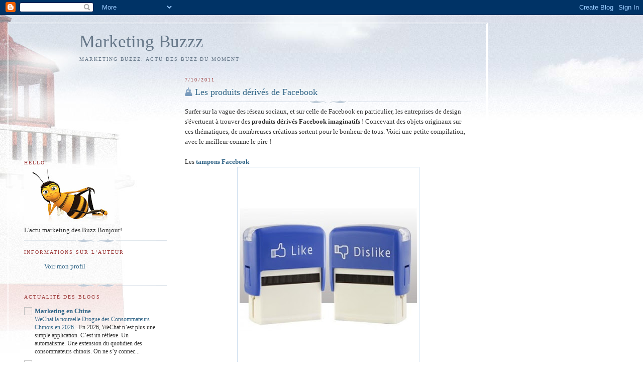

--- FILE ---
content_type: text/html; charset=UTF-8
request_url: https://buzzz-marketing.blogspot.com/2011/07/les-produits-derives-de-facebook.html
body_size: 16895
content:
<!DOCTYPE html>
<html dir='ltr'>
<head>
<link href='https://www.blogger.com/static/v1/widgets/2944754296-widget_css_bundle.css' rel='stylesheet' type='text/css'/>
<meta content='text/html; charset=UTF-8' http-equiv='Content-Type'/>
<meta content='blogger' name='generator'/>
<link href='https://buzzz-marketing.blogspot.com/favicon.ico' rel='icon' type='image/x-icon'/>
<link href='http://buzzz-marketing.blogspot.com/2011/07/les-produits-derives-de-facebook.html' rel='canonical'/>
<link rel="alternate" type="application/atom+xml" title="Marketing Buzzz - Atom" href="https://buzzz-marketing.blogspot.com/feeds/posts/default" />
<link rel="alternate" type="application/rss+xml" title="Marketing Buzzz - RSS" href="https://buzzz-marketing.blogspot.com/feeds/posts/default?alt=rss" />
<link rel="service.post" type="application/atom+xml" title="Marketing Buzzz - Atom" href="https://www.blogger.com/feeds/158389637860603255/posts/default" />

<link rel="alternate" type="application/atom+xml" title="Marketing Buzzz - Atom" href="https://buzzz-marketing.blogspot.com/feeds/1533215183757451460/comments/default" />
<!--Can't find substitution for tag [blog.ieCssRetrofitLinks]-->
<link href='https://blogger.googleusercontent.com/img/b/R29vZ2xl/AVvXsEgki5z8bmUOyT2M4g3H2Lh1jqoxX3I8PqjuTCt_nCq9shSjHXvFPchfIjjWcNk5W1qXJYX9f8lsFToHHpPfWr76yW8CBT0iDbHgYoxxKfO4jjFvfeT4BoqKvdnxnahER963w_qUjW7bhADG/s400/tampon-facebook-like-dislike.jpg' rel='image_src'/>
<meta content='http://buzzz-marketing.blogspot.com/2011/07/les-produits-derives-de-facebook.html' property='og:url'/>
<meta content='Les produits dérivés de Facebook' property='og:title'/>
<meta content='Surfer sur la vague des réseau sociaux, et sur celle de Facebook en particulier, les entreprises de design s&#39;évertuent à trouver des produit...' property='og:description'/>
<meta content='https://blogger.googleusercontent.com/img/b/R29vZ2xl/AVvXsEgki5z8bmUOyT2M4g3H2Lh1jqoxX3I8PqjuTCt_nCq9shSjHXvFPchfIjjWcNk5W1qXJYX9f8lsFToHHpPfWr76yW8CBT0iDbHgYoxxKfO4jjFvfeT4BoqKvdnxnahER963w_qUjW7bhADG/w1200-h630-p-k-no-nu/tampon-facebook-like-dislike.jpg' property='og:image'/>
<title>Marketing Buzzz: Les produits dérivés de Facebook</title>
<style id='page-skin-1' type='text/css'><!--
/*
-----------------------------------------------
Blogger Template Style
Name:     Harbor
Date:     24 Feb 2004
Updated by: Blogger Team
----------------------------------------------- */
body {
background:#fff url("https://resources.blogblog.com/blogblog/data/harbor/rocks_left.jpg") no-repeat right bottom;
background-attachment:fixed;
margin:0;
padding:0;
font:x-small Georgia, Serif;
color:#333333;
font-size/* */:/**/small;
font-size: /**/small;
}
/* Commented Backslash Hack hides rule from IE5-Mac \*/
body {background-attachment:scroll;}
/* End IE5-Mac hack */
a:link {
color:#336688;
text-decoration:none;
}
a:visited {
color:#764;
text-decoration:none;
}
a:hover {
color:#993333;
text-decoration:underline;
}
a img {
border-width:0;
}
/* Page Structure
----------------------------------------------- */
#wrap {
background:url("https://resources.blogblog.com/blogblog/data/harbor/sky_left.jpg") repeat-x;
min-width:740px;
margin:0;
padding:0;
text-align:left;
font: normal normal 100% Georgia,Serif;
}
#wrap2 {
background:url("https://resources.blogblog.com/blogblog/data/harbor/lighthouse_left.jpg") no-repeat left  0px;
}
#wrap3 {
background:url("https://resources.blogblog.com/blogblog/data/harbor/cloud_left.jpg") no-repeat right 75px;
}
#wrap4 {
background:url("https://resources.blogblog.com/blogblog/data/harbor/center_cloud_left.jpg") no-repeat 50% 0px;
padding:15px;
width:100%;
width/* */:/**/auto;
width: /**/auto;
}
#outer-wrapper {
max-width:890px;
padding: 0 30px 50px;
width:100%;
width/* */:/**/auto;
width: /**/auto;
}
html>body #outer-wrapper {
border:3px double #fff;
}
#main-wrapper {
width:64%;
float:right;
word-wrap: break-word; /* fix for long text breaking sidebar float in IE */
overflow: hidden;     /* fix for long non-text content breaking IE sidebar float */
}
#main {
margin:0;
padding:0;
}
#sidebar-wrapper {
width:32%;
float:left;
word-wrap: break-word; /* fix for long text breaking sidebar float in IE */
overflow: hidden;     /* fix for long non-text content breaking IE sidebar float */
}
#sidebar {
margin:0;
padding-top: 170px;
}
/** Page structure tweaks for layout editor wireframe */
body#layout #outer-wrapper,
body#layout #sidebar,
body#layout #wrap4,
body#layout #header {
margin-top: 0;
margin-bottom: 0;
padding: 0;
}
body#layout #sidebar-wrapper {
width: 180px;
margin-left: 0;
}
body#layout #wrap4, body#layout #outer-wrapper {
width: 650px;
}
/* Header
----------------------------------------------- */
#header {
padding-top:15px;
padding-right:0;
padding-bottom:10px;
padding-left:110px;
position: relative;
}
.Header h1 {
margin:0 0 .25em;
color:#667788;
font: normal normal 270% Georgia, Serif;
}
.Header h1 a {
color:#667788;
text-decoration:none;
}
.Header .description {
margin:0;
max-width:700px;
line-height:1.8em;
text-transform:uppercase;
letter-spacing:.2em;
color:#667788;
font: normal normal 75% Georgia, Serif;
}
/* Headings
----------------------------------------------- */
h2 {
margin:1.5em 0 .75em;
line-height: 1.4em;
font: normal normal 78% Georgia, Serif;
text-transform:uppercase;
letter-spacing:.2em;
color:#993333;
}
/* Posts
----------------------------------------------- */
h2.date-header {
margin:2em 0 .5em;
color: #993333;
font: normal normal 78% Georgia, Serif;
}
.post {
margin:.5em 0 1.5em;
}
.post h3 {
margin:.25em 0 0;
padding:0 0 4px;
font-size:140%;
font-weight:normal;
line-height:1.4em;
}
.post h3 a, .post h3 strong {
background:url("https://resources.blogblog.com/blogblog/data/harbor/icon_lighthouse.gif") no-repeat left .15em;
display:block;
padding-left:20px;
text-decoration:none;
color:#336688;
font-weight:normal;
}
.post h3 strong {
background-image:url("https://resources.blogblog.com/blogblog/data/harbor/icon_lighthouse2.gif");
color:#000;
}
.post h3 a:hover {
color:#993333;
}
.post-body {
background:url("https://resources.blogblog.com/blogblog/data/harbor/divider.gif") no-repeat center top;
padding-top:12px;
margin:0 0 .75em;
line-height:1.6em;
}
.post-body blockquote {
line-height:1.3em;
}
.post-footer {
color:#999;
text-transform:uppercase;
letter-spacing:.1em;
font-size: 78%;
line-height: 1.4em;
}
.comment-link {
margin-left:.4em;
}
.post-footer .post-timestamp,
.post-footer .post-author {
color:#666;
}
.comment-link strong {
font-size:130%;
}
.comment-link {
margin-left:.4em;
}
.post img, table.tr-caption-container {
padding:4px;
border:1px solid #cde;
}
.tr-caption-container img {
border: none;
padding: 0;
}
/* Comments
----------------------------------------------- */
#comments {
background:url("https://resources.blogblog.com/blogblog/data/harbor/divider.gif") no-repeat center top;
padding:15px 0 0;
}
#comments h4 {
margin:1em 0;
font-weight: bold;
line-height: 1.6em;
text-transform:uppercase;
letter-spacing:.2em;
color: #993333;
font: bold 78% Georgia Serif;
}
#comments h4 strong {
font-size:130%;
}
#comments-block {
margin:1em 0 1.5em;
line-height:1.4em;
}
#comments-block dt {
margin:.5em 0;
}
#comments-block dd {
margin:.25em 20px 0;
}
#comments-block dd.comment-timestamp {
margin:-.25em 20px 1.5em;
line-height: 1.4em;
text-transform:uppercase;
letter-spacing:.1em;
}
#comments-block dd p {
margin:0 0 .75em;
}
.deleted-comment {
font-style:italic;
color:gray;
}
.feed-links {
clear: both;
line-height: 2.5em;
}
#blog-pager-newer-link {
float: left;
}
#blog-pager-older-link {
float: right;
}
#blog-pager {
text-align: center;
}
.comment-footer {
font: 78%/1.4em Georgia , Serif;
}
/* Sidebar Content
----------------------------------------------- */
.sidebar .widget, .main .widget {
background:url("https://resources.blogblog.com/blogblog/data/harbor/divider.gif") no-repeat center bottom;
margin:0 0 15px;
padding:0 0 15px;
}
.main .Blog {
background-image: none;
}
.sidebar ul {
list-style:none;
margin-left: 0;
}
.sidebar li {
margin:0;
padding-top:0;
padding-right:0;
padding-bottom:.25em;
padding-left:15px;
text-indent:-15px;
line-height:1.5em;
}
.sidebar p {
color:#666;
line-height:1.5em;
}
/* Profile
----------------------------------------------- */
.profile-datablock {
margin:.5em 0 .5em;
}
.profile-data {
margin:0;
font: normal normal 78% Georgia, Serif;
font-weight: bold;
line-height: 1.6em;
text-transform:uppercase;
letter-spacing:.1em;
}
.profile-img {
float: left;
margin-top: 0;
margin-right: 5px;
margin-bottom: 5px;
margin-left: 0;
padding: 4px;
border: 1px solid #cde;
}
.profile-textblock {
margin:.5em 0 .5em;
}
.profile-link {
font:78%/1.4em Georgia,Serif;
text-transform:uppercase;
letter-spacing:.1em;
}
/* Footer
----------------------------------------------- */
#footer-wrapper {
clear:both;
padding-top:15px;
padding-right:30px;
padding-bottom:0;
padding-left:50px;
text-align: center;
}
#footer .widget {
background:url("https://resources.blogblog.com/blogblog/data/harbor/divider.gif") no-repeat center top;
margin:0;
padding-top:15px;
line-height: 1.6em;
text-transform:uppercase;
letter-spacing:.1em;
}

--></style>
<link href='https://www.blogger.com/dyn-css/authorization.css?targetBlogID=158389637860603255&amp;zx=3713259c-7773-4f93-934b-e2e9d1c4ebfd' media='none' onload='if(media!=&#39;all&#39;)media=&#39;all&#39;' rel='stylesheet'/><noscript><link href='https://www.blogger.com/dyn-css/authorization.css?targetBlogID=158389637860603255&amp;zx=3713259c-7773-4f93-934b-e2e9d1c4ebfd' rel='stylesheet'/></noscript>
<meta name='google-adsense-platform-account' content='ca-host-pub-1556223355139109'/>
<meta name='google-adsense-platform-domain' content='blogspot.com'/>

</head>
<body>
<div class='navbar section' id='navbar'><div class='widget Navbar' data-version='1' id='Navbar1'><script type="text/javascript">
    function setAttributeOnload(object, attribute, val) {
      if(window.addEventListener) {
        window.addEventListener('load',
          function(){ object[attribute] = val; }, false);
      } else {
        window.attachEvent('onload', function(){ object[attribute] = val; });
      }
    }
  </script>
<div id="navbar-iframe-container"></div>
<script type="text/javascript" src="https://apis.google.com/js/platform.js"></script>
<script type="text/javascript">
      gapi.load("gapi.iframes:gapi.iframes.style.bubble", function() {
        if (gapi.iframes && gapi.iframes.getContext) {
          gapi.iframes.getContext().openChild({
              url: 'https://www.blogger.com/navbar/158389637860603255?po\x3d1533215183757451460\x26origin\x3dhttps://buzzz-marketing.blogspot.com',
              where: document.getElementById("navbar-iframe-container"),
              id: "navbar-iframe"
          });
        }
      });
    </script><script type="text/javascript">
(function() {
var script = document.createElement('script');
script.type = 'text/javascript';
script.src = '//pagead2.googlesyndication.com/pagead/js/google_top_exp.js';
var head = document.getElementsByTagName('head')[0];
if (head) {
head.appendChild(script);
}})();
</script>
</div></div>
<div id='wrap'><div id='wrap2'><div id='wrap3'><div id='wrap4'>
<div id='outer-wrapper'>
<div class='header section' id='header'><div class='widget Header' data-version='1' id='Header1'>
<div id='header-inner'>
<div class='titlewrapper'>
<h1 class='title'>
<a href='https://buzzz-marketing.blogspot.com/'>
Marketing Buzzz
</a>
</h1>
</div>
<div class='descriptionwrapper'>
<p class='description'><span>Marketing Buzzz. 
Actu des Buzz du moment</span></p>
</div>
</div>
</div></div>
<div id='crosscol-wrapper' style='text-align:center'>
<div class='crosscol no-items section' id='crosscol'></div>
</div>
<div id='main-wrapper'>
<div class='main section' id='main'><div class='widget Blog' data-version='1' id='Blog1'>
<div class='blog-posts hfeed'>

          <div class="date-outer">
        
<h2 class='date-header'><span>7/10/2011</span></h2>

          <div class="date-posts">
        
<div class='post-outer'>
<div class='post hentry uncustomized-post-template'>
<a name='1533215183757451460'></a>
<h3 class='post-title entry-title'>
<a href='https://buzzz-marketing.blogspot.com/2011/07/les-produits-derives-de-facebook.html'>Les produits dérivés de Facebook</a>
</h3>
<div class='post-header-line-1'></div>
<div class='post-body entry-content'>
Surfer sur la vague des réseau sociaux, et sur celle de Facebook en particulier, les entreprises de design s'évertuent à trouver des <span style="font-weight: bold;">produits dérivés Facebook imaginatifs</span> ! Concevant des objets originaux sur ces thématiques, de nombreuses créations sortent pour le bonheur de tous. Voici une petite compilation, avec le meilleur comme le pire !<br /><br />Les <a href="http://www.cadeau-maestro.com/cadeau-bureau/621-tampon-facebook-like-dislike.html"><span style="font-weight: bold;">tampons Facebook</span></a><br /><a href="http://www.cadeau-maestro.com/cadeau-bureau/621-tampon-facebook-like-dislike.html"><img alt="" border="0" id="BLOGGER_PHOTO_ID_5627704600417752722" src="https://blogger.googleusercontent.com/img/b/R29vZ2xl/AVvXsEgki5z8bmUOyT2M4g3H2Lh1jqoxX3I8PqjuTCt_nCq9shSjHXvFPchfIjjWcNk5W1qXJYX9f8lsFToHHpPfWr76yW8CBT0iDbHgYoxxKfO4jjFvfeT4BoqKvdnxnahER963w_qUjW7bhADG/s400/tampon-facebook-like-dislike.jpg" style="display:block; margin:0px auto 10px; text-align:center;cursor:pointer; cursor:hand;width: 353px; height: 400px;" /></a>Un set de deux tampons permettant de marquer d'un like (ou dislike) avec le fameux pouce vos documents !<br /><br /><span style="font-weight: bold;">Les <a href="http://www.cafepress.com/+fb_like_rectangle_magnet,500461821">magnets</a></span><br /><a href="http://www.cafepress.com/+fb_like_rectangle_magnet,500461821"><img alt="" border="0" id="BLOGGER_PHOTO_ID_5627705576840640018" src="https://blogger.googleusercontent.com/img/b/R29vZ2xl/AVvXsEjc2eZIlRfGhAzmaB4Vf_4C7cE0z1ZkoIvpvGVGlyrPL9hMFlGX5lsw6F3AvmEpTuQ5dNd-p7g1e8VDoNDuXviNhYWRMcgTQeE68DParQ_-Hk_W7sQA8l0EVNtZHiBnuIN7D9-unnTklvgw/s400/500461821v2147483647_480x480_Front.jpg" style="display:block; margin:0px auto 10px; text-align:center;cursor:pointer; cursor:hand;width: 400px; height: 400px;" /></a><br />Dans un style assez proche, des magnets Facebook utilisant le même pouce.<br /><br /><br /><span style="font-weight: bold;">Le <a href="http://www.fleetingthing.com/handmade/home-decor/facebook-cushion/&amp;2_13_47">coussin Facebook</a></span><br /><br /><a href="http://www.fleetingthing.com/handmade/home-decor/facebook-cushion/&amp;2_13_47"><img alt="" border="0" id="BLOGGER_PHOTO_ID_5627706376085138850" src="https://blogger.googleusercontent.com/img/b/R29vZ2xl/AVvXsEhLS6s_RHVWzmtnBJU1E2WSp5rfF0ANccwY-LLXCE8ukk82J5BRCccULL2Iu23Gj3TV1hQ9FQlE-ahQ2tK4QFukPbK-XTHsOldCzusu52IzGxmqBEPbUYEcIc72zrGbhiZaWZtGfbQznuqT/s400/facebook-pillow-front.jpg" style="display:block; margin:0px auto 10px; text-align:center;cursor:pointer; cursor:hand;width: 400px; height: 266px;" /></a>La création d'une passionnée !<br /><br /><a href="http://elektronistamag.com/design/loving-facebook-so-much-you-want-to-bring-it-into-the-shower/"><span style="font-weight: bold;">Le savon</span></a><br /><br /><a href="http://elektronistamag.com/design/loving-facebook-so-much-you-want-to-bring-it-into-the-shower/"><img alt="" border="0" id="BLOGGER_PHOTO_ID_5627707372172392914" src="https://blogger.googleusercontent.com/img/b/R29vZ2xl/AVvXsEiPMxwwQTe8OpLDTjgF1AcxD0NcY66pjPhQ9WeBG1khkgCJrOUHLrakfCt9pQ0Hx2ttLr37RFS_Uyxc8YPuam2CxzpNPY7w38Uldb65fFJtraC7A84xMxrGh4bvXHC_spKovRUBXuT72Pud/s400/Facebook_soap.png" style="display:block; margin:0px auto 10px; text-align:center;cursor:pointer; cursor:hand;width: 357px; height: 266px;" /></a>Avec son copain Twitter et l'icône des flux rss.<br /><br /><span style="font-weight: bold;">Le <a href="http://www.cadeau-maestro.com/cadeau-bureau/535-mug-facebook-junkie.html">Mug Facebook</a></span><br /><br /><a href="http://www.cadeau-maestro.com/cadeau-bureau/535-mug-facebook-junkie.html"><img alt="" border="0" id="BLOGGER_PHOTO_ID_5627707725238816690" src="https://blogger.googleusercontent.com/img/b/R29vZ2xl/AVvXsEgJF0ooLNlpvrw6ZZPayTbOhcvdPVbX0AWLoEzAOPevYstVmXejAoTWnDGtsQbJ_QiQxd6x2XdQt-4crLm68zMsHcpibSny6U47Q5vnaYEr-vvm3pLM1mdnCUBbq3q8VA7usdXIO1i256sC/s400/mug-facebook-junkie.jpg" style="display:block; margin:0px auto 10px; text-align:center;cursor:pointer; cursor:hand;width: 353px; height: 400px;" /></a><br />Le mug Facebook Junkie, pour les addicts !<br /><br /><a href="http://www.facebooktshirts.co.uk/"><span style="font-weight: bold;">Les T-Shirts</span></a><br /><br /><a href="http://www.facebooktshirts.co.uk/"><img alt="" border="0" id="BLOGGER_PHOTO_ID_5627708578310073410" src="https://blogger.googleusercontent.com/img/b/R29vZ2xl/AVvXsEif_fY7LlZX2z9a7_6MOV0clM5d_EgbgNYVjI8Joqtt8BsdjbiPyWDfuZPhWO52iYggUkTj0a1IR9Gtt5m6eRfnf1_vizwi0HlSBD_55VM3qYRV4iMi-XjQ48bFwS2naHaMuI4sdWyJcNZe/s400/theres-a-facebook-group-detail.jpg" style="display:block; margin:0px auto 10px; text-align:center;cursor:pointer; cursor:hand;width: 309px; height: 357px;" /></a><br />Il existe des sites consacrés uniquement aux T-Shirt autour de la communauté Facebook !!<br /><br /><a href="http://www.blueq.com/shop/item/114-productId.125845509_114-catId.117440623.html"><span style="font-weight: bold;">Les chewing-gum Facebook</span></a><br /><a href="http://www.blueq.com/shop/item/114-productId.125845509_114-catId.117440623.html"><img alt="" border="0" id="BLOGGER_PHOTO_ID_5627709723572283298" src="https://blogger.googleusercontent.com/img/b/R29vZ2xl/AVvXsEi8qFVBpNol1-H1lR2McIEISy4-3A5QyIuasliBvXUdZMUNgauRXWQYpB-YTkGtxL-dfW5F5PfaLBzC308XBJs7J4cqKyBXlUCmKby8lbH0IV_ynPvDKZcPmXx5RK-ZMbFCqrCsrqFqQLJ8/s400/a97637_g231_6-gum.jpg" style="display:block; margin:0px auto 10px; text-align:center;cursor:pointer; cursor:hand;width: 400px; height: 260px;" /></a><br />On commence à tirer vraiment le filon de n'importe où...<br /><br /><br /><a href="http://www.socialmeteor.com/2009/12/20/celebrate-the-things-you-like-with-facebook-inspired-ornaments/"><span style="font-weight: bold;">Les guirlandes Facebook</span></a><br /><br /><a href="http://www.socialmeteor.com/2009/12/20/celebrate-the-things-you-like-with-facebook-inspired-ornaments/"><img alt="" border="0" id="BLOGGER_PHOTO_ID_5627709720669092370" src="https://blogger.googleusercontent.com/img/b/R29vZ2xl/AVvXsEghyphenhyphennw_RMxvmMaXGuYcNxUB1wrfw5LqRe5PX1P4F7CWkRaUud6_t1xjffOA-urTlMgseEiwwwj6dq_K145j9T3y0WF6IlYz9edIfjq7_eyi0_Flkk27DHEI9IjxCLyMeoI67OHnH1UYJTYf/s400/a97637_g231_5-ornament.jpg" style="display:block; margin:0px auto 10px; text-align:center;cursor:pointer; cursor:hand;width: 400px; height: 300px;" /></a><br />Mignon cette réalisation personnelle avec même les patrons à télécharger.<br /><br /><a href="https://blogger.googleusercontent.com/img/b/R29vZ2xl/AVvXsEgcv9ETdlUXmBfQtoWAlXsrHFBxoImnHylvubqdJnS8k14Nei6ltdgGYtXlTxZEN6IdLZT9aXPN1Yda67tXGNrxWHRPbmcxG9EbKMGtxvNs1tkd1w_-gc1cxU0Kco5c1JgOC1AsJdNPSb8Y/s1600/a97637_g231_3-action-figure.jpg"><br /></a><a href="http://www.miadidas.com/CustomizeShoe.action?displayConfigSummary=&amp;kitBagId=7345212"><span style="font-weight: bold;">Les chaussures Facebook</span></a><br /><br /><br /><a href="http://www.miadidas.com/CustomizeShoe.action?displayConfigSummary=&amp;kitBagId=7345212"><img alt="" border="0" id="BLOGGER_PHOTO_ID_5627710852732903426" src="https://blogger.googleusercontent.com/img/b/R29vZ2xl/AVvXsEj_5MEkfWccO0VsSkBZOKd8OQwNDiwMmf9bFzfjYf_22lRquDxV90tQqsv70xJTLzixhkTfRQoszWOAadnhWuWkbQKqYogKSiaeHwi-zsKkt-yh90fgydE1AA5gKq-swHkfe7xeVVwmFkZy/s400/a97637_g231_9-shoes.jpg" style="display:block; margin:0px auto 10px; text-align:center;cursor:pointer; cursor:hand;width: 400px; height: 327px;" /></a>Et des Adidas ! Le même site propose d'ailleurs de nombreux goodies Facebook.<br /><br /><a href="http://www.etsy.com/listing/65713423/facebook-necklace-by-solstice-ltd?ref=sr_gallery_26&amp;ga_search_query=facebook&amp;ga_search_type=handmade&amp;ga_page=3"><span style="display: block;" id="formatbar_Buttons"><span onmouseover="ButtonHoverOn(this);" onmouseout="ButtonHoverOff(this);" onmouseup="" onmousedown="CheckFormatting(event);FormatbarButton('richeditorframe', this, 8);ButtonMouseDown(this);" class="" style="display: block;" id="formatbar_CreateLink" title="Lien"><img alt="Lien" border="0" class="gl_link" src="//www.blogger.com/img/blank.gif"></span></span><span style="font-weight: bold;">Des pendentifs</span></a><br /><br /><a href="http://www.etsy.com/listing/65713423/facebook-necklace-by-solstice-ltd?ref=sr_gallery_26&amp;ga_search_query=facebook&amp;ga_search_type=handmade&amp;ga_page=3"><img alt="" border="0" id="BLOGGER_PHOTO_ID_5627712539326141602" src="https://blogger.googleusercontent.com/img/b/R29vZ2xl/AVvXsEjyhi7Lkejnflwvfdf545ac9FICCuFeuio39s-CFbQJw06YUtc6aAo_Y22SU0N2dbf0BpBr_nhDPbVNZS6_6ZrQh5YYXhcvYl4M_DMSBLKePpAq4C7zsE-ZwbfT_Zj19IDMkk9SxE3Trfrm/s400/pendentif-facebook.jpg" style="display:block; margin:0px auto 10px; text-align:center;cursor:pointer; cursor:hand;width: 305px; height: 400px;" /></a><a href="http://www.etsy.com/listing/65655345/simply-like-you"><img alt="" border="0" id="BLOGGER_PHOTO_ID_5627712543536221970" src="https://blogger.googleusercontent.com/img/b/R29vZ2xl/AVvXsEgvckKAB2Pdx8n0cIMI0sqrBVc295S5f2WUhMQYVGvE5Khu842IZOCfgJC2kAprBJzFIVhpuGppGqMIpMQE3R8eb81U65cSPAkuKv0XJ088fDC4_KDh6MSXHyqRP73OIjYGY71Jr2XxcSuE/s400/pendentif-facebook2.jpg" style="display:block; margin:0px auto 10px; text-align:center;cursor:pointer; cursor:hand;width: 400px; height: 299px;" /></a>Par des créateurs, il existe de nombreux pendentifs et bijoux sur le thème !<br /><br /><br /><a href="http://gossiponthis.com/2011/01/28/t-pain-gets-new-facebook-inspired-tattoo/"><span style="font-weight: bold;">Le tatouage Facebook</span></a><br /><br /><a href="https://blogger.googleusercontent.com/img/b/R29vZ2xl/AVvXsEhIyXpOec7Ih2L73eX6cDygvxmoaBPDhc9wTT1Gpk47_C5DdeYHEy1p6PTxERiJhznCNXNIF5w1EegeCtbBT85cNNEa1DAL90OjE_VQGeEEXcBC3ODnU9g61P66ul5Vhh0CmtN7OzdptZvl/s1600/a97637_g231_4-fb-tattoo.jpg"><img alt="" border="0" id="BLOGGER_PHOTO_ID_5627709710026121826" src="https://blogger.googleusercontent.com/img/b/R29vZ2xl/AVvXsEhIyXpOec7Ih2L73eX6cDygvxmoaBPDhc9wTT1Gpk47_C5DdeYHEy1p6PTxERiJhznCNXNIF5w1EegeCtbBT85cNNEa1DAL90OjE_VQGeEEXcBC3ODnU9g61P66ul5Vhh0CmtN7OzdptZvl/s400/a97637_g231_4-fb-tattoo.jpg" style="display:block; margin:0px auto 10px; text-align:center;cursor:pointer; cursor:hand;width: 225px; height: 400px;" /></a>Carrément barré !<br /><br /><br /><a href="http://www.oddee.com/item_97637.aspx">via </a>et <a href="http://reface.me/goodies/facebook-adidas-shoes/">reface.me</a> et <a href="http://weddingnouveau.com/2011/01/facebook-twitter-skype-iphone-ipadwedding-inspiration/">weddingnouveau</a><br /><br />Buzz Marketing<br />le blog Marketing et tendance buzz
<div style='clear: both;'></div>
</div>
<div class='post-footer'>
<div class='post-footer-line post-footer-line-1'>
<br/><div style='float:left;padding:5px;'>
<br/><a name='fb_share' rel='nofollow' share_url='https://buzzz-marketing.blogspot.com/2011/07/les-produits-derives-de-facebook.html' type='box_count'>Partager</a>
<br/><script src="//static.ak.fbcdn.net/connect.php/js/FB.Share" type="text/javascript"></script></div>
<br/>
<div style='padding: 4px; float: right;'>
<a class='twitter-share-button' data-count='horizontal' data-lang='fr' href='http://twitter.com/share'>Tweet</a><script src="//platform.twitter.com/widgets.js" type="text/javascript"></script>
</div>
<span class='post-author vcard'>
</span>
<span class='post-timestamp'>
à
<a class='timestamp-link' href='https://buzzz-marketing.blogspot.com/2011/07/les-produits-derives-de-facebook.html' rel='bookmark' title='permanent link'><abbr class='published' title='2011-07-10T14:45:00+02:00'>dimanche, juillet 10, 2011</abbr></a>
</span>
<span class='reaction-buttons'>
</span>
<span class='star-ratings'>
</span>
<span class='post-comment-link'>
</span>
<span class='post-backlinks post-comment-link'>
</span>
<span class='post-icons'>
<span class='item-control blog-admin pid-3965556'>
<a href='https://www.blogger.com/post-edit.g?blogID=158389637860603255&postID=1533215183757451460&from=pencil' title='Modifier l&#39;article'>
<img alt='' class='icon-action' height='18' src='https://resources.blogblog.com/img/icon18_edit_allbkg.gif' width='18'/>
</a>
</span>
</span>
</div>
<div class='post-footer-line post-footer-line-2'>
<span class='post-labels'>
Libellés :
<a href='https://buzzz-marketing.blogspot.com/search/label/Buzz' rel='tag'>Buzz</a>,
<a href='https://buzzz-marketing.blogspot.com/search/label/buzz%20humour' rel='tag'>buzz humour</a>
</span>
</div>
<div class='post-footer-line post-footer-line-3'>
<span class='post-location'>
</span>
</div>
</div>
</div>
<div class='comments' id='comments'>
<a name='comments'></a>
<h4>1&#160;commentaire:</h4>
<div id='Blog1_comments-block-wrapper'>
<dl class='avatar-comment-indent' id='comments-block'>
<dt class='comment-author ' id='c3798484712215297771'>
<a name='c3798484712215297771'></a>
<div class="avatar-image-container avatar-stock"><span dir="ltr"><img src="//resources.blogblog.com/img/blank.gif" width="35" height="35" alt="" title="Sebastien">

</span></div>
Sebastien
a dit&#8230;
</dt>
<dd class='comment-body' id='Blog1_cmt-3798484712215297771'>
<p>
Superbe
</p>
</dd>
<dd class='comment-footer'>
<span class='comment-timestamp'>
<a href='https://buzzz-marketing.blogspot.com/2011/07/les-produits-derives-de-facebook.html?showComment=1310370951121#c3798484712215297771' title='comment permalink'>
11 juillet 2011 à 09:55
</a>
<span class='item-control blog-admin pid-816097694'>
<a class='comment-delete' href='https://www.blogger.com/comment/delete/158389637860603255/3798484712215297771' title='Supprimer le commentaire'>
<img src='https://resources.blogblog.com/img/icon_delete13.gif'/>
</a>
</span>
</span>
</dd>
</dl>
</div>
<p class='comment-footer'>
<a href='https://www.blogger.com/comment/fullpage/post/158389637860603255/1533215183757451460' onclick='javascript:window.open(this.href, "bloggerPopup", "toolbar=0,location=0,statusbar=1,menubar=0,scrollbars=yes,width=640,height=500"); return false;'>Enregistrer un commentaire</a>
</p>
</div>
</div>

        </div></div>
      
</div>
<div class='blog-pager' id='blog-pager'>
<span id='blog-pager-newer-link'>
<a class='blog-pager-newer-link' href='https://buzzz-marketing.blogspot.com/2011/07/la-lovotics-fait-le-buzz.html' id='Blog1_blog-pager-newer-link' title='Article plus récent'>Article plus récent</a>
</span>
<span id='blog-pager-older-link'>
<a class='blog-pager-older-link' href='https://buzzz-marketing.blogspot.com/2011/06/lionel-messi-deguise-en-mamie-fait-le.html' id='Blog1_blog-pager-older-link' title='Article plus ancien'>Article plus ancien</a>
</span>
<a class='home-link' href='https://buzzz-marketing.blogspot.com/'>Accueil</a>
</div>
<div class='clear'></div>
<div class='post-feeds'>
<div class='feed-links'>
Inscription à :
<a class='feed-link' href='https://buzzz-marketing.blogspot.com/feeds/1533215183757451460/comments/default' target='_blank' type='application/atom+xml'>Publier les commentaires (Atom)</a>
</div>
</div>
</div></div>
</div>
<div id='sidebar-wrapper'>
<div class='sidebar section' id='sidebar'><div class='widget Image' data-version='1' id='Image1'>
<h2>HELLO!</h2>
<div class='widget-content'>
<img alt='HELLO!' height='109' id='Image1_img' src='https://blogger.googleusercontent.com/img/b/R29vZ2xl/AVvXsEjvaxA-r6Oye7gcq31f4XNuXKhK2cjXymjALdb6kGtohDlyXAfyQLon5MixQKs2elsVZQonZ6D2nso9LMXP5_eWktilN6NPsE53Yo9ZmmN1szQQdzLNZyJzWTA0N_ES7Solia4ak0hfZPff/s180/le+Buzz.jpg' width='180'/>
<br/>
<span class='caption'>L'actu marketing des Buzz Bonjour!</span>
</div>
<div class='clear'></div>
</div><div class='widget LinkList' data-version='1' id='LinkList2'>
<h2>Informations sur l'auteur</h2>
<div class='widget-content'>
<ul>
<li><a href='http://buzzz-marketing.blogspot.com/2009/10/contact.html'>Voir mon profil</a></li>
</ul>
<div class='clear'></div>
</div>
</div><div class='widget BlogList' data-version='1' id='BlogList1'>
<h2 class='title'>Actualité des Blogs</h2>
<div class='widget-content'>
<div class='blog-list-container' id='BlogList1_container'>
<ul id='BlogList1_blogs'>
<li style='display: block;'>
<div class='blog-icon'>
<img data-lateloadsrc='https://lh3.googleusercontent.com/blogger_img_proxy/AEn0k_tmhlfb-tRO519s6KuW-8CSC0_mNMbf9114tb0CLOBfDDPBdzpaF33oiqol9vKvA2YokIXi3CLpePgVKRfzUr0Ne49PO9ZJckad=s16-w16-h16' height='16' width='16'/>
</div>
<div class='blog-content'>
<div class='blog-title'>
<a href='https://marketing-chine.com' target='_blank'>
Marketing en Chine</a>
</div>
<div class='item-content'>
<span class='item-title'>
<a href='https://marketing-chine.com/wechat-application-populaire-consommateurs-chinois' target='_blank'>
WeChat la nouvelle Drogue des Consommateurs Chinois en 2026
</a>
</span>

                      -
                    
<span class='item-snippet'>
En 2026, WeChat n&#8217;est plus une simple application. C&#8217;est un réflexe. Un 
automatisme. Une extension du quotidien des consommateurs chinois. On ne 
s&#8217;y connec...
</span>
</div>
</div>
<div style='clear: both;'></div>
</li>
<li style='display: block;'>
<div class='blog-icon'>
<img data-lateloadsrc='https://lh3.googleusercontent.com/blogger_img_proxy/AEn0k_sVIjm5z4iwMLdOt1vUD-mTU4BfupmW7I82XKDlZspxZ3ugQKMRRPVfri6POGNCQhEHGiej9zi5ULMD_cV4WfBEjEJEfqSV8uHbm9NTlmqh=s16-w16-h16' height='16' width='16'/>
</div>
<div class='blog-content'>
<div class='blog-title'>
<a href='https://ecommercechinaagency.com' target='_blank'>
Ecommerce</a>
</div>
<div class='item-content'>
<span class='item-title'>
<a href='https://ecommercechinaagency.com/why-china-demands-an-e-commerce-first-strategy-distribution-second/' target='_blank'>
why China demands an e-commerce first strategy; distribution second.
</a>
</span>

                      -
                    
<span class='item-snippet'>
Philip Chen (or Qian), CEO of Gentlemen Marketing Agency (GMA), I am 
talking straight business to leaders, managers, professionals who want real 
wins in Ch...
</span>
</div>
</div>
<div style='clear: both;'></div>
</li>
<li style='display: block;'>
<div class='blog-icon'>
<img data-lateloadsrc='https://lh3.googleusercontent.com/blogger_img_proxy/AEn0k_uWu2C6-89hRi9STVqumOAd7plKLeNOY467ZwwGhhB7zJg9sv6W2Znrv9sv8wJK3wRtEFcR3aKDEJ00ruiDxVzj74nksocotvazoMk=s16-w16-h16' height='16' width='16'/>
</div>
<div class='blog-content'>
<div class='blog-title'>
<a href='https://marketingtochina.com' target='_blank'>
Marketing China</a>
</div>
<div class='item-content'>
<span class='item-title'>
<a href='https://marketingtochina.com/vetting-chinese-real-estate-finders/' target='_blank'>
Chinese Property Finders: How to Vet Overseas Middlemen
</a>
</span>

                      -
                    
<span class='item-snippet'>
Finding a trustworthy middleman for Chinese property deals can feel like 
searching for a needle in a haystack. Over 83% of real estate pros report 
issues w...
</span>
</div>
</div>
<div style='clear: both;'></div>
</li>
<li style='display: block;'>
<div class='blog-icon'>
<img data-lateloadsrc='https://lh3.googleusercontent.com/blogger_img_proxy/AEn0k_sI-uhLMtiqVFELcGqKN6-BY-dnGR0zIbYSSGXeYVaU6RS1ouw2snijhGLeZAB6LaFFIy-T_2_IeuBbeIVVHEPNWgCDlXJk2VrX=s16-w16-h16' height='16' width='16'/>
</div>
<div class='blog-content'>
<div class='blog-title'>
<a href='https://touristechinois.com/' target='_blank'>
Tourisme en Chine</a>
</div>
<div class='item-content'>
<span class='item-title'>
<a href='https://touristechinois.com/la-communication-en-chine-cle-du-succes-et-principal-probleme-des-francais/' target='_blank'>
La Communication en Chine : Clé du Succès et principal problème des Français
</a>
</span>

                      -
                    
<span class='item-snippet'>


Dans le paysage économique mondial, la Chine se positionne comme un géant 
incontournable, on le sait, vous le savez&#8230; avec une croissance fulgurante 
et de...
</span>
</div>
</div>
<div style='clear: both;'></div>
</li>
<li style='display: block;'>
<div class='blog-icon'>
<img data-lateloadsrc='https://lh3.googleusercontent.com/blogger_img_proxy/AEn0k_t4afClSSNZbG76jQEA3HHoscJvKfQSfUJR_d__MbT8qlV6Ispzqp2t_s8ZIY7JNvc5pRjA2cmO7VUCrwD7z5F9oz8owXKSqfCcqiAGDEhnnW4NBEw=s16-w16-h16' height='16' width='16'/>
</div>
<div class='blog-content'>
<div class='blog-title'>
<a href='http://marketing-insolite.blogspot.com/' target='_blank'>
Blog Marketing insolite</a>
</div>
<div class='item-content'>
<span class='item-title'>
<a href='http://marketing-insolite.blogspot.com/2025/10/3-buzzs-marketing-de-marques-en-chine.html' target='_blank'>
3 buzzs marketing de marques en Chine
</a>
</span>

                      -
                    
<span class='item-snippet'>
Coucou les marketeux en herbe, Gildas au micro ! L'ingénieur qui a codé 
plus de scripts Python que de slogans accrocheurs, de retour pour une 
session live ...
</span>
</div>
</div>
<div style='clear: both;'></div>
</li>
<li style='display: block;'>
<div class='blog-icon'>
<img data-lateloadsrc='https://lh3.googleusercontent.com/blogger_img_proxy/AEn0k_s0kKBgEafS7gdmIRY7COhm2gWaOsak_zk-0qEfyxC0wlBfxX5qwMov6SjoGlEYRUmNfGy12qhGpok7qou5Y7Y74P1Rp-NwIOD20JxWHFkODnJPQjA9usUe=s16-w16-h16' height='16' width='16'/>
</div>
<div class='blog-content'>
<div class='blog-title'>
<a href='http://china-market-research.blogspot.com/' target='_blank'>
Market China</a>
</div>
<div class='item-content'>
<span class='item-title'>
<a href='http://china-market-research.blogspot.com/2025/10/xiaohongshus-e-commerce-surge.html' target='_blank'>
Xiaohongshu's E-Commerce Surge
</a>
</span>

                      -
                    
<span class='item-snippet'>


 
Xiaohongshu's E-Commerce Surge: Real Powerhouse or Still a Niche Darling in 
China's $2.5 Trillion Market? 

In the sprawling bazaar of China's e-commerc...
</span>
</div>
</div>
<div style='clear: both;'></div>
</li>
<li style='display: block;'>
<div class='blog-icon'>
<img data-lateloadsrc='https://lh3.googleusercontent.com/blogger_img_proxy/AEn0k_v9fqvMqcpsyxm9qSC6lTNczuK5pYl2w9cG_FzJWNM9IFGeBCVC3WmgM-0BDu80WHBAg5AKPLBH-URbMmCBmbJyDMx0fbDW8DS2dhsL-BXKyXec48X90w=s16-w16-h16' height='16' width='16'/>
</div>
<div class='blog-content'>
<div class='blog-title'>
<a href='http://machine-technologie.blogspot.com/' target='_blank'>
Technologie</a>
</div>
<div class='item-content'>
<span class='item-title'>
<a href='http://machine-technologie.blogspot.com/2025/10/aujourdhui-on-cause-enjeux-des-sous.html' target='_blank'>
Aujourd'hui, on cause enjeux des sous-stations électriques mobiles
</a>
</span>

                      -
                    
<span class='item-snippet'>
Salut la compagnie, Gildas au micro ! L'ingénieur qui sent encore l'ozone 
des transformateurs, de retour pour une session live qui va grésiller comme 
un ar...
</span>
</div>
</div>
<div style='clear: both;'></div>
</li>
<li style='display: block;'>
<div class='blog-icon'>
<img data-lateloadsrc='https://lh3.googleusercontent.com/blogger_img_proxy/AEn0k_uSGTtypkYASiMn0jBsRk02aJLSgAysacRRwkp-2xBbn7LNXzEIcs9oZuCo0HZnrG96wshhWrL9liyRyl6AKsc49cbi6lrFaPvqJmvWEK0uc1tb=s16-w16-h16' height='16' width='16'/>
</div>
<div class='blog-content'>
<div class='blog-title'>
<a href='http://marketing-chine.blogspot.com/' target='_blank'>
Strategie en Chine</a>
</div>
<div class='item-content'>
<span class='item-title'>
<a href='http://marketing-chine.blogspot.com/2025/10/douyin-jadore-pourquoi.html' target='_blank'>
Douyin, j'adore. Pourquoi
</a>
</span>

                      -
                    
<span class='item-snippet'>


je suis Olivier Verot ici, fondateur de Gentlemen Marketing Agency (GMA), 
votre allié pour conquérir le digital chinois depuis plus de 15 ans. 


"Douyin,...
</span>
</div>
</div>
<div style='clear: both;'></div>
</li>
<li style='display: block;'>
<div class='blog-icon'>
<img data-lateloadsrc='https://lh3.googleusercontent.com/blogger_img_proxy/AEn0k_vKQxFDz4SipxrtZxnGpnLcmmmexBXQuiDg2sZlKDxAhsq4o_aSE2oVDXyJsq3TA9wGZtOgBQDFVjNAafTjB6NXWpATNSikzOHk3Ut2k-9QVuE=s16-w16-h16' height='16' width='16'/>
</div>
<div class='blog-content'>
<div class='blog-title'>
<a href='http://internet-chine.blogspot.com/' target='_blank'>
Internet en Chine le blog</a>
</div>
<div class='item-content'>
<span class='item-title'>
<a href='http://internet-chine.blogspot.com/2025/09/levolution-fulminante-de-la-robotique.html' target='_blank'>
L'Évolution Fulminante de la Robotique en Chine
</a>
</span>

                      -
                    
<span class='item-snippet'>
L'Évolution Fulminante de la Robotique en Chine : Un Témoin Oculaire depuis 
Pékin

le témoin c'est moi lol 

*Par Eric Yang, ingénieur en informatique né à ...
</span>
</div>
</div>
<div style='clear: both;'></div>
</li>
<li style='display: block;'>
<div class='blog-icon'>
<img data-lateloadsrc='https://lh3.googleusercontent.com/blogger_img_proxy/AEn0k_vvlweF41UpaGJ_csaiw9IlDuDvSCLW0ADv1Bc-n2rTuPMJg16hqSf-UxXmrYexdwthPi4A-GZdZwrkj_stZW8qNJzVOiKzjIPdPDUB06Q=s16-w16-h16' height='16' width='16'/>
</div>
<div class='blog-content'>
<div class='blog-title'>
<a href='http://amour-chine.blogspot.com/' target='_blank'>
Un Blog voyage sur la Chine: Amour Chine</a>
</div>
<div class='item-content'>
<span class='item-title'>
<a href='http://amour-chine.blogspot.com/2025/09/une-histoire-damour-avec-une-chinoise.html' target='_blank'>
une histoire d&#8217;amour avec une Chinoise
</a>
</span>

                      -
                    
<span class='item-snippet'>


Quand on vit en Chine en tant qu&#8217;expat, on finit souvent par rencontrer 
quelqu&#8217;un qui nous plaît. Et si cette personne est chinoise, il est 
important de ...
</span>
</div>
</div>
<div style='clear: both;'></div>
</li>
<li style='display: block;'>
<div class='blog-icon'>
<img data-lateloadsrc='https://lh3.googleusercontent.com/blogger_img_proxy/AEn0k_t5NY15lxSC_IO4wPosLyN3amfzpRvjpGE3lzlH0bsk-5x317aJgZEQR5QSPeU8DwRMXyMLvHm-DFU6tK8Oxe7MbLJ1Ix0Q52VUkGjD=s16-w16-h16' height='16' width='16'/>
</div>
<div class='blog-content'>
<div class='blog-title'>
<a href='http://pur-delire.blogspot.com/' target='_blank'>
Pur Délire</a>
</div>
<div class='item-content'>
<span class='item-title'>
<a href='http://pur-delire.blogspot.com/2025/09/le-luxe-en-chine-cest-juste-fou.html' target='_blank'>
Le luxe en Chine, c&#8217;est juste&#8230; fou !
</a>
</span>

                      -
                    
<span class='item-snippet'>
Le luxe en Chine, c&#8217;est juste&#8230; fou ! 

Ah, la Chine et le luxe&#8230; Si vous pensiez que Gucci, Louis Vuitton ou Chanel 
étaient des marques qui se contentaient d...
</span>
</div>
</div>
<div style='clear: both;'></div>
</li>
<li style='display: block;'>
<div class='blog-icon'>
<img data-lateloadsrc='https://lh3.googleusercontent.com/blogger_img_proxy/AEn0k_v67m3X8br_Sf7PTz6C0WXMCDFo0XG8gvHfxPeFyKtAYBFgp3htimx8E7pK32Gri4VQgy1FlUe3Zw_9to4sXnHPMGMmCA=s16-w16-h16' height='16' width='16'/>
</div>
<div class='blog-content'>
<div class='blog-title'>
<a href='https://analyzethiz.fr/' target='_blank'>
Analyze Thiz</a>
</div>
<div class='item-content'>
<span class='item-title'>
<a href='https://analyzethiz.fr/apple-entre-innovations-prometteuses-et-defis-economiques/' target='_blank'>
Apple : Entre innovations prometteuses et défis économiques
</a>
</span>

                      -
                    
<span class='item-snippet'>


Alors qu&#8217;Apple poursuit sa lancée avec de nouveaux produits innovants, 
l&#8217;entreprise fait face à des défis économiques importants. Entre la sortie 
de ses ...
</span>
</div>
</div>
<div style='clear: both;'></div>
</li>
<li style='display: block;'>
<div class='blog-icon'>
<img data-lateloadsrc='https://lh3.googleusercontent.com/blogger_img_proxy/AEn0k_sGmIlDdGfqsdyIrlK65LdGZaGvZA4zKu-YWK5tIb_Vzbiwi6xEDLNhCIOcv9bxzKjqgvAkbuxfH1XrvlybMOVjBTUUsEgrjjWCM14=s16-w16-h16' height='16' width='16'/>
</div>
<div class='blog-content'>
<div class='blog-title'>
<a href='http://www.marketing-pgc.com' target='_blank'>
marques de la grande consommation et des NTIC</a>
</div>
<div class='item-content'>
<span class='item-title'>
<a href='http://www.marketing-pgc.com/2017/07/17/les-5-minutes-conso-4/' target='_blank'>
Les 5 minutes conso #4
</a>
</span>

                      -
                    
<span class='item-snippet'>
Market présente les avis clients en magasin Les 1000 magasins Carrefour 
Market de France exposent depuis ce mois les avis de clients et des 
collaborateurs ...
</span>
</div>
</div>
<div style='clear: both;'></div>
</li>
<li style='display: block;'>
<div class='blog-icon'>
<img data-lateloadsrc='https://lh3.googleusercontent.com/blogger_img_proxy/AEn0k_v4QqnSGqXWd-2Rnk0tsf11-q4tGXKs745KX9ZvBP_6jWFnNGdAkwgcxHafwVeGltoSazG0y2pRyXP5JOhBOSocSlBkrIFJ05_jNSG3kgeYPe7m7RM=s16-w16-h16' height='16' width='16'/>
</div>
<div class='blog-content'>
<div class='blog-title'>
<a href='https://digitalnewschina.wordpress.com' target='_blank'>
Digital news China &laquo; News from Chinese Internet</a>
</div>
<div class='item-content'>
<span class='item-title'>
<a href='https://digitalnewschina.wordpress.com/2017/07/09/trending-in-china-the-new-weibo-video-ban/' target='_blank'>
Trending in China: The New Weibo Video Ban
</a>
</span>

                      -
                    
<span class='item-snippet'>
  Trending in China today: People in China are buzzing in regards to the 
Weibo ban, Wang Sicong&#8217;s response to an open letter by a Korean 
live-streaming hos...
</span>
</div>
</div>
<div style='clear: both;'></div>
</li>
</ul>
<div class='clear'></div>
</div>
</div>
</div><div class='widget BlogSearch' data-version='1' id='BlogSearch1'>
<h2 class='title'>Rechercher un buzz</h2>
<div class='widget-content'>
<div id='BlogSearch1_form'>
<form action='https://buzzz-marketing.blogspot.com/search' class='gsc-search-box' target='_top'>
<table cellpadding='0' cellspacing='0' class='gsc-search-box'>
<tbody>
<tr>
<td class='gsc-input'>
<input autocomplete='off' class='gsc-input' name='q' size='10' title='search' type='text' value=''/>
</td>
<td class='gsc-search-button'>
<input class='gsc-search-button' title='search' type='submit' value='Rechercher'/>
</td>
</tr>
</tbody>
</table>
</form>
</div>
</div>
<div class='clear'></div>
</div><div class='widget PopularPosts' data-version='1' id='PopularPosts2'>
<h2>Top Buzz</h2>
<div class='widget-content popular-posts'>
<ul>
<li>
<div class='item-content'>
<div class='item-title'><a href='https://buzzz-marketing.blogspot.com/2011/07/la-lovotics-fait-le-buzz.html'>La lovotics fait le Buzz</a></div>
<div class='item-snippet'>La lovotics fait le Buzz Ce sont des robots qui seraient capables d&#39;éprouver des émotions et d&#39;aimer. Explication en vidéo source  C...</div>
</div>
<div style='clear: both;'></div>
</li>
<li>
<div class='item-content'>
<div class='item-title'><a href='https://buzzz-marketing.blogspot.com/2025/09/salut-moi-cest-max-marketer-tech.html'>top des hacks fiscaux </a></div>
<div class='item-snippet'>Salut ! Moi c&#39;est Max, marketer tech parisien qui kiffe les hacks fiscaux plus qu&#39;un espresso gratuit à Pigalle &#8211; imagine-moi en tra...</div>
</div>
<div style='clear: both;'></div>
</li>
<li>
<div class='item-content'>
<div class='item-thumbnail'>
<a href='https://buzzz-marketing.blogspot.com/2009/10/contact.html' target='_blank'>
<img alt='' border='0' src='https://blogger.googleusercontent.com/img/b/R29vZ2xl/AVvXsEigCA7eOtMtRpnFCszIBuyYhWADA_r6okPeMNhCqNK7CJSayiyneAXBm2v-jJqwMbNb83BdKoCI5P2W8u2RfMeuLBbWf7NQ4DGNbfgj4rzmpGODddFrvTk1H0Ck1LuPrFp6gpil6DZTqaxiea6OGAvj1ZRaPjObrY37aBp061Z7JhRdnI31UPqg_Cl8JHM/w72-h72-p-k-no-nu/Max%20buzz%20marketing.jpeg'/>
</a>
</div>
<div class='item-title'><a href='https://buzzz-marketing.blogspot.com/2009/10/contact.html'>Contact</a></div>
<div class='item-snippet'>Ami lecteur bonjour, Je m&#39;appelle Max Buzz et tous les jours je lis l&#39;actualité et particulièrement les buzz du moment. Chaque actu ...</div>
</div>
<div style='clear: both;'></div>
</li>
</ul>
<div class='clear'></div>
</div>
</div><div class='widget LinkList' data-version='1' id='LinkList1'>
<h2>Sur les réseaux sociaux</h2>
<div class='widget-content'>
<ul>
<li><a href='https://www.facebook.com/1maxdebuzz'>1maxdebuzz</a></li>
<li><a href='https://twitter.com/buzz_et_buzz'>Mon twitter</a></li>
<li><a href='https://twitter.com/infobuzzchine'>Twitter d'un Pote</a></li>
<li><a href='http://www.e-marketing.fr/auteurs/olivier-verot-476-1.htm'>emarketing.fr</a></li>
<li><a href='https://twitter.com/cours2chinois'>Twitter d'un ami</a></li>
<li><a href='http://journalducm.com/author/olivier-verot/'>journal du cm</a></li>
<li><a href='http://www.mycommunitymanager.fr/author/olivier-verot/'>mycommunitymanager</a></li>
<li><a href='https://www.facebook.com/ILoveTravelInChina'>Tourism</a></li>
<li><a href='http://www.journaldunet.com/account/olivier-verot-9883'>JDN</a></li>
<li><a href='https://www.facebook.com/groups/732656876801545/'>Shanghai network</a></li>
</ul>
<div class='clear'></div>
</div>
</div></div>
</div>
<div id='footer-wrapper'>
<div class='footer section' id='footer'><div class='widget PopularPosts' data-version='1' id='PopularPosts1'>
<h2>Les articles les plus consultés</h2>
<div class='widget-content popular-posts'>
<ul>
<li>
<div class='item-content'>
<div class='item-thumbnail'>
<a href='https://buzzz-marketing.blogspot.com/2009/10/contact.html' target='_blank'>
<img alt='' border='0' src='https://blogger.googleusercontent.com/img/b/R29vZ2xl/AVvXsEigCA7eOtMtRpnFCszIBuyYhWADA_r6okPeMNhCqNK7CJSayiyneAXBm2v-jJqwMbNb83BdKoCI5P2W8u2RfMeuLBbWf7NQ4DGNbfgj4rzmpGODddFrvTk1H0Ck1LuPrFp6gpil6DZTqaxiea6OGAvj1ZRaPjObrY37aBp061Z7JhRdnI31UPqg_Cl8JHM/w72-h72-p-k-no-nu/Max%20buzz%20marketing.jpeg'/>
</a>
</div>
<div class='item-title'><a href='https://buzzz-marketing.blogspot.com/2009/10/contact.html'>Contact</a></div>
<div class='item-snippet'>Ami lecteur bonjour, Je m&#39;appelle Max Buzz et tous les jours je lis l&#39;actualité et particulièrement les buzz du moment. Chaque actu ...</div>
</div>
<div style='clear: both;'></div>
</li>
<li>
<div class='item-content'>
<div class='item-title'><a href='https://buzzz-marketing.blogspot.com/2025/09/salut-moi-cest-max-marketer-tech.html'>top des hacks fiscaux </a></div>
<div class='item-snippet'>Salut ! Moi c&#39;est Max, marketer tech parisien qui kiffe les hacks fiscaux plus qu&#39;un espresso gratuit à Pigalle &#8211; imagine-moi en tra...</div>
</div>
<div style='clear: both;'></div>
</li>
<li>
<div class='item-content'>
<div class='item-title'><a href='https://buzzz-marketing.blogspot.com/2025/09/top-5-des-agences-seo-en-france-ca-va.html'>Top 5 des agences SEO en France (ça va pas plaire à tout le monde)</a></div>
<div class='item-snippet'>Salut ! Max buzz au rapport, ton marketer tech parisien qui optimise des SERPs plus vite qu&#39;un métro ligne 1 à Bastille &#8211; imagine-moi av...</div>
</div>
<div style='clear: both;'></div>
</li>
<li>
<div class='item-content'>
<div class='item-thumbnail'>
<a href='https://buzzz-marketing.blogspot.com/2013/01/visa-gratuit-en-chine.html' target='_blank'>
<img alt='' border='0' src='https://blogger.googleusercontent.com/img/b/R29vZ2xl/AVvXsEgAh0jqyD6mRVQwJRi_lisUqmZeZn33wUrRbixuUwNxdvbGVc_uZpgVMMsjQbOM-sUmrRMF92udC_Ot8_QBR5Orhtfgd3TUmXS4TnVTnPFNWRIcNYApAkX3sdYfUW8ShN5qYJy-fv0z_Eg/w72-h72-p-k-no-nu/avion+chine.jpg'/>
</a>
</div>
<div class='item-title'><a href='https://buzzz-marketing.blogspot.com/2013/01/visa-gratuit-en-chine.html'>VISA gratuit en Chine ?  </a></div>
<div class='item-snippet'> VISA gratuit en Chine ?&#160;   Selon une nouvelle législation.... dès le 1er janvier 2013, les citoyens de 50pays peuvent bénéficier d&#39;une ...</div>
</div>
<div style='clear: both;'></div>
</li>
<li>
<div class='item-content'>
<div class='item-thumbnail'>
<a href='https://buzzz-marketing.blogspot.com/2025/10/top-5-startup-ai-en-france.html' target='_blank'>
<img alt='' border='0' src='https://blogger.googleusercontent.com/img/b/R29vZ2xl/AVvXsEgVdqTfxwiJ3qDAV8L9clz5m-rdRFBcVDbaVx8p3Ai860dKmbn7_JyQ_lG5-AXBeDC0_e7nOzJoYSJelpHPfzBcJl1luOjjdeNl11DZr9OWI6CldlDVDMhM0UgNzS2cqIYeTb-ADgq3DIzRUx8p8TcIaTbYkS0imSr36fxJZnGdz2IvL7E17h2mD-v_zuk/w72-h72-p-k-no-nu/max%20marketer%20Fran%C3%A7ais.jpeg'/>
</a>
</div>
<div class='item-title'><a href='https://buzzz-marketing.blogspot.com/2025/10/top-5-startup-ai-en-france.html'>TOP 5 startup AI en France</a></div>
<div class='item-snippet'>Salut ! Moi c&#39;est Max, marketer tech parisien avec un faible pour les croissants et les algos qui cartonnent &#8211; imagine-moi en train de p...</div>
</div>
<div style='clear: both;'></div>
</li>
<li>
<div class='item-content'>
<div class='item-thumbnail'>
<a href='https://buzzz-marketing.blogspot.com/2025/09/top-5-des-agences-facebook-ads-en-france.html' target='_blank'>
<img alt='' border='0' src='https://blogger.googleusercontent.com/img/b/R29vZ2xl/AVvXsEghfLJNLZtSmzXBYSAo8ZSYAOqZQiA-QB9kEZKx6cp4pggyHfeJLWyQA1sQSQrbsb4uOLVkcEvSR5CAT13-fR3ijzkfE8RqU8tDbChfkPwtg8jQFBOmZkkJAypnokh9f5Gk1ciliGWy0LrFhcfeMPpBAiENZ9VkEmyD73ym9TgFf3hXgn8D4dp7o690fb4/w72-h72-p-k-no-nu/marketer%20paris%20Max.jpeg'/>
</a>
</div>
<div class='item-title'><a href='https://buzzz-marketing.blogspot.com/2025/09/top-5-des-agences-facebook-ads-en-france.html'>top 5 des agences Facebook Ads en France</a></div>
<div class='item-snippet'>Salut ! MAX ton marketer tech parisien qui scroll plus de feeds Facebook que de stories Insta &#8211; imagine-moi en mode café noir à République, ...</div>
</div>
<div style='clear: both;'></div>
</li>
<li>
<div class='item-content'>
<div class='item-thumbnail'>
<a href='https://buzzz-marketing.blogspot.com/2024/03/les-iles-paradisiaques-qui-attirent-les.html' target='_blank'>
<img alt='' border='0' src='https://blogger.googleusercontent.com/img/b/R29vZ2xl/AVvXsEjwBnqDvYAfZ1UX50FKdmWY-tlHw1U1HyLKJU58gcEdChlCqrjxF0NVVkmcB5_hzYUF_HQUga8E8cm0TawXA85yrvPIf_6iuR-r6DKbRq_uVX6jzPe3Wg9GZTzjiLyw74lvC5YAtQMCyyBqZFHvaXInFf5OsPfPitEZq36JhXr-zsdmd6HsYK-zyftB7qcO/w72-h72-p-k-no-nu/touristes-chinois%20maurice.jpeg'/>
</a>
</div>
<div class='item-title'><a href='https://buzzz-marketing.blogspot.com/2024/03/les-iles-paradisiaques-qui-attirent-les.html'>Les îles paradisiaques qui attirent les chinois </a></div>
<div class='item-snippet'>Les touristes chinois, avec leur nombre croissant et leur fort pouvoir d&#39;achat, sont devenus un marché clé pour les destinations tourist...</div>
</div>
<div style='clear: both;'></div>
</li>
</ul>
<div class='clear'></div>
</div>
</div><div class='widget Text' data-version='1' id='Text1'>
<div class='widget-content'>
Vous êtes sur Buzz Marketing est un blog qui a pour but de recenser tous les buzzs du moments.<br/>
</div>
<div class='clear'></div>
</div></div>
</div>
</div>
</div></div></div></div>

<script type="text/javascript" src="https://www.blogger.com/static/v1/widgets/719476776-widgets.js"></script>
<script type='text/javascript'>
window['__wavt'] = 'AOuZoY5GNn716cvFyPvU5utspRmjk2z1hQ:1769207183504';_WidgetManager._Init('//www.blogger.com/rearrange?blogID\x3d158389637860603255','//buzzz-marketing.blogspot.com/2011/07/les-produits-derives-de-facebook.html','158389637860603255');
_WidgetManager._SetDataContext([{'name': 'blog', 'data': {'blogId': '158389637860603255', 'title': 'Marketing Buzzz', 'url': 'https://buzzz-marketing.blogspot.com/2011/07/les-produits-derives-de-facebook.html', 'canonicalUrl': 'http://buzzz-marketing.blogspot.com/2011/07/les-produits-derives-de-facebook.html', 'homepageUrl': 'https://buzzz-marketing.blogspot.com/', 'searchUrl': 'https://buzzz-marketing.blogspot.com/search', 'canonicalHomepageUrl': 'http://buzzz-marketing.blogspot.com/', 'blogspotFaviconUrl': 'https://buzzz-marketing.blogspot.com/favicon.ico', 'bloggerUrl': 'https://www.blogger.com', 'hasCustomDomain': false, 'httpsEnabled': true, 'enabledCommentProfileImages': true, 'gPlusViewType': 'FILTERED_POSTMOD', 'adultContent': false, 'analyticsAccountNumber': '', 'encoding': 'UTF-8', 'locale': 'fr', 'localeUnderscoreDelimited': 'fr', 'languageDirection': 'ltr', 'isPrivate': false, 'isMobile': false, 'isMobileRequest': false, 'mobileClass': '', 'isPrivateBlog': false, 'isDynamicViewsAvailable': true, 'feedLinks': '\x3clink rel\x3d\x22alternate\x22 type\x3d\x22application/atom+xml\x22 title\x3d\x22Marketing Buzzz - Atom\x22 href\x3d\x22https://buzzz-marketing.blogspot.com/feeds/posts/default\x22 /\x3e\n\x3clink rel\x3d\x22alternate\x22 type\x3d\x22application/rss+xml\x22 title\x3d\x22Marketing Buzzz - RSS\x22 href\x3d\x22https://buzzz-marketing.blogspot.com/feeds/posts/default?alt\x3drss\x22 /\x3e\n\x3clink rel\x3d\x22service.post\x22 type\x3d\x22application/atom+xml\x22 title\x3d\x22Marketing Buzzz - Atom\x22 href\x3d\x22https://www.blogger.com/feeds/158389637860603255/posts/default\x22 /\x3e\n\n\x3clink rel\x3d\x22alternate\x22 type\x3d\x22application/atom+xml\x22 title\x3d\x22Marketing Buzzz - Atom\x22 href\x3d\x22https://buzzz-marketing.blogspot.com/feeds/1533215183757451460/comments/default\x22 /\x3e\n', 'meTag': '', 'adsenseHostId': 'ca-host-pub-1556223355139109', 'adsenseHasAds': false, 'adsenseAutoAds': false, 'boqCommentIframeForm': true, 'loginRedirectParam': '', 'view': '', 'dynamicViewsCommentsSrc': '//www.blogblog.com/dynamicviews/4224c15c4e7c9321/js/comments.js', 'dynamicViewsScriptSrc': '//www.blogblog.com/dynamicviews/00d9e3c56f0dbcee', 'plusOneApiSrc': 'https://apis.google.com/js/platform.js', 'disableGComments': true, 'interstitialAccepted': false, 'sharing': {'platforms': [{'name': 'Obtenir le lien', 'key': 'link', 'shareMessage': 'Obtenir le lien', 'target': ''}, {'name': 'Facebook', 'key': 'facebook', 'shareMessage': 'Partager sur Facebook', 'target': 'facebook'}, {'name': 'BlogThis!', 'key': 'blogThis', 'shareMessage': 'BlogThis!', 'target': 'blog'}, {'name': 'X', 'key': 'twitter', 'shareMessage': 'Partager sur X', 'target': 'twitter'}, {'name': 'Pinterest', 'key': 'pinterest', 'shareMessage': 'Partager sur Pinterest', 'target': 'pinterest'}, {'name': 'E-mail', 'key': 'email', 'shareMessage': 'E-mail', 'target': 'email'}], 'disableGooglePlus': true, 'googlePlusShareButtonWidth': 0, 'googlePlusBootstrap': '\x3cscript type\x3d\x22text/javascript\x22\x3ewindow.___gcfg \x3d {\x27lang\x27: \x27fr\x27};\x3c/script\x3e'}, 'hasCustomJumpLinkMessage': false, 'jumpLinkMessage': 'Lire la suite', 'pageType': 'item', 'postId': '1533215183757451460', 'postImageThumbnailUrl': 'https://blogger.googleusercontent.com/img/b/R29vZ2xl/AVvXsEgki5z8bmUOyT2M4g3H2Lh1jqoxX3I8PqjuTCt_nCq9shSjHXvFPchfIjjWcNk5W1qXJYX9f8lsFToHHpPfWr76yW8CBT0iDbHgYoxxKfO4jjFvfeT4BoqKvdnxnahER963w_qUjW7bhADG/s72-c/tampon-facebook-like-dislike.jpg', 'postImageUrl': 'https://blogger.googleusercontent.com/img/b/R29vZ2xl/AVvXsEgki5z8bmUOyT2M4g3H2Lh1jqoxX3I8PqjuTCt_nCq9shSjHXvFPchfIjjWcNk5W1qXJYX9f8lsFToHHpPfWr76yW8CBT0iDbHgYoxxKfO4jjFvfeT4BoqKvdnxnahER963w_qUjW7bhADG/s400/tampon-facebook-like-dislike.jpg', 'pageName': 'Les produits d\xe9riv\xe9s de Facebook', 'pageTitle': 'Marketing Buzzz: Les produits d\xe9riv\xe9s de Facebook'}}, {'name': 'features', 'data': {}}, {'name': 'messages', 'data': {'edit': 'Modifier', 'linkCopiedToClipboard': 'Lien copi\xe9 dans le presse-papiers\xa0!', 'ok': 'OK', 'postLink': 'Publier le lien'}}, {'name': 'template', 'data': {'isResponsive': false, 'isAlternateRendering': false, 'isCustom': false}}, {'name': 'view', 'data': {'classic': {'name': 'classic', 'url': '?view\x3dclassic'}, 'flipcard': {'name': 'flipcard', 'url': '?view\x3dflipcard'}, 'magazine': {'name': 'magazine', 'url': '?view\x3dmagazine'}, 'mosaic': {'name': 'mosaic', 'url': '?view\x3dmosaic'}, 'sidebar': {'name': 'sidebar', 'url': '?view\x3dsidebar'}, 'snapshot': {'name': 'snapshot', 'url': '?view\x3dsnapshot'}, 'timeslide': {'name': 'timeslide', 'url': '?view\x3dtimeslide'}, 'isMobile': false, 'title': 'Les produits d\xe9riv\xe9s de Facebook', 'description': 'Surfer sur la vague des r\xe9seau sociaux, et sur celle de Facebook en particulier, les entreprises de design s\x27\xe9vertuent \xe0 trouver des produit...', 'featuredImage': 'https://blogger.googleusercontent.com/img/b/R29vZ2xl/AVvXsEgki5z8bmUOyT2M4g3H2Lh1jqoxX3I8PqjuTCt_nCq9shSjHXvFPchfIjjWcNk5W1qXJYX9f8lsFToHHpPfWr76yW8CBT0iDbHgYoxxKfO4jjFvfeT4BoqKvdnxnahER963w_qUjW7bhADG/s400/tampon-facebook-like-dislike.jpg', 'url': 'https://buzzz-marketing.blogspot.com/2011/07/les-produits-derives-de-facebook.html', 'type': 'item', 'isSingleItem': true, 'isMultipleItems': false, 'isError': false, 'isPage': false, 'isPost': true, 'isHomepage': false, 'isArchive': false, 'isLabelSearch': false, 'postId': 1533215183757451460}}]);
_WidgetManager._RegisterWidget('_NavbarView', new _WidgetInfo('Navbar1', 'navbar', document.getElementById('Navbar1'), {}, 'displayModeFull'));
_WidgetManager._RegisterWidget('_HeaderView', new _WidgetInfo('Header1', 'header', document.getElementById('Header1'), {}, 'displayModeFull'));
_WidgetManager._RegisterWidget('_BlogView', new _WidgetInfo('Blog1', 'main', document.getElementById('Blog1'), {'cmtInteractionsEnabled': false, 'lightboxEnabled': true, 'lightboxModuleUrl': 'https://www.blogger.com/static/v1/jsbin/1451988073-lbx__fr.js', 'lightboxCssUrl': 'https://www.blogger.com/static/v1/v-css/828616780-lightbox_bundle.css'}, 'displayModeFull'));
_WidgetManager._RegisterWidget('_ImageView', new _WidgetInfo('Image1', 'sidebar', document.getElementById('Image1'), {'resize': false}, 'displayModeFull'));
_WidgetManager._RegisterWidget('_LinkListView', new _WidgetInfo('LinkList2', 'sidebar', document.getElementById('LinkList2'), {}, 'displayModeFull'));
_WidgetManager._RegisterWidget('_BlogListView', new _WidgetInfo('BlogList1', 'sidebar', document.getElementById('BlogList1'), {'numItemsToShow': 0, 'totalItems': 14}, 'displayModeFull'));
_WidgetManager._RegisterWidget('_BlogSearchView', new _WidgetInfo('BlogSearch1', 'sidebar', document.getElementById('BlogSearch1'), {}, 'displayModeFull'));
_WidgetManager._RegisterWidget('_PopularPostsView', new _WidgetInfo('PopularPosts2', 'sidebar', document.getElementById('PopularPosts2'), {}, 'displayModeFull'));
_WidgetManager._RegisterWidget('_LinkListView', new _WidgetInfo('LinkList1', 'sidebar', document.getElementById('LinkList1'), {}, 'displayModeFull'));
_WidgetManager._RegisterWidget('_PopularPostsView', new _WidgetInfo('PopularPosts1', 'footer', document.getElementById('PopularPosts1'), {}, 'displayModeFull'));
_WidgetManager._RegisterWidget('_TextView', new _WidgetInfo('Text1', 'footer', document.getElementById('Text1'), {}, 'displayModeFull'));
</script>
</body>
</html>